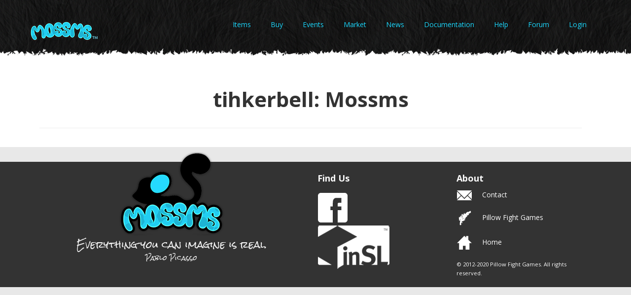

--- FILE ---
content_type: text/html; charset=utf-8
request_url: http://mossms.com/p/Tihkerbell/
body_size: 9738
content:
<!DOCTYPE html>
<html>
	<head>
    <meta charset="utf-8">
    <title>Mossms - tihkerbell</title>
    <meta name="viewport" content="width=device-width, initial-scale=1.0">
    <meta name="description" content="Mossms virtual pet breeding game second life breedable pets">
    <meta name="author" content="progenitor">

<!-- Styles -->
    <link href="/static/css/bootstrap.min.css" rel="stylesheet" />
    <link href="/static/css/bootstrap-responsive.min.css" rel="stylesheet" />
    <link href="/static/css/theme-style.css?v=2.0" rel="stylesheet" />
    <link href="/static/css/theme-phone.css?v=2.0" rel="stylesheet" />
    <link href="/static/css/theme-tablet.css?v=2.0" rel="stylesheet" />
    <link href='http://fonts.googleapis.com/css?family=Rock+Salt' rel='stylesheet' type='text/css'>
    <link href='http://fonts.googleapis.com/css?family=Open+Sans:400,300,600,700,800italic,800,700italic,600italic,400italic,300italic' rel='stylesheet' type='text/css'>
    <link href="http://fonts.googleapis.com/css?family=PT+Sans:400,700,400italic,700italic" rel="stylesheet" type="text/css" />
    <link href="http://fonts.googleapis.com/css?family=Limelight" rel="stylesheet" type="text/css" />
    <link href='http://fonts.googleapis.com/css?family=Dancing+Script' rel='stylesheet' type='text/css'>

<!-- Scripts -->
    <script src="/static/js/jquery-1.8.1.min.js"></script>
    <script src="/static/js/bootstrap.min.js"></script>

<!--[if lt IE 9]>
<script src="/static/js/html5.js"></script>
<![endif]-->
	
	

<script src="/static/js/jquery.tablesorter.min.js"></script>

<style>
.thumb-small {width:30px; height:30px}
.thumb-none {display:none;}
.statscol { display: none;}
.show-on-edit { display: none;}
tr.row-editing .show-on-edit { display: block; }
tr.row-editing .hide-on-edit { display: none; }
.tag-input { width: 140px; }
.mossm-stats { font-size: 10px; }
.dna-box img { width: 30px; height: 30px; float: left; }
.dna-box-img { width: 30px; height: 30px; margin: 2px; }
</style>

<script type="text/javascript">
    $(function() {
        $('#mossm-list').tablesorter();
        list_style_changed();
        list_sections_changed();
        $('#list-style').click(function() {setTimeout(list_style_changed,0);});
        $('#list-toolbar').click(function() {setTimeout(list_sections_changed,0);});
        $('.needs-table').click(function() {setTimeout(possibly_activate_table,0);});
        
            $('#mossm-panels').show();
        
    });
    
    function text_to_input(row, field, input_name) {
        var text_val = $(row+' '+field).text();
        $(row+' '+field).html('<input name="'+input_name+'" value="'+text_val+'">');
        $(row).data('orig_'+input_name, text_val);
    }

    function possibly_activate_table() {
        // If we're looking at tile view, switch to a table view.
        if ($('#btn-th').hasClass('active')) {
            $('#btn-list').click();
        }
    }

    function list_style_changed() {
        var btn_thumb_only = $('#btn-th').hasClass('active');
        var btn_thumb_list = $('#btn-th-list').hasClass('active');
        var btn_list = $('#btn-list').hasClass('active');
        var btn_list_noimg = $('#btn-list-noimg').hasClass('active');
        if (btn_thumb_only) {
            $('.mossm-list-section').hide();
            $('#mossm-panels').show();
        } else {
            $('.mossm-list-section').show();
            $('#mossm-panels').hide();
            if (btn_thumb_list) {
                $('.mossm-list-thumb').removeClass('thumb-small').removeClass('thumb-none');
            } else if (btn_list) {
                $('.mossm-list-thumb').addClass('thumb-small').removeClass('thumb-none');
            } else {
                $('.mossm-list-thumb').addClass('thumb-none').removeClass('thumb-small');
            }
        }
    }

function list_sections_changed() {
    function check_section(btn_name, css_class) {
        var btn_active = $(btn_name).hasClass('active');
        if (btn_active) {
            $(css_class).show();
        } else {
            $(css_class).hide();
        }
        return btn_active;
    }
    check_section('#btn-basics','.basics-col');
    check_section('#btn-stats','.statscol');
    check_section('#btn-dna','.dna-col');
    check_section('#btn-tags','.tags-col');
    check_section('#btn-loc','.loc-col');
}

</script>

		


<script type="text/javascript">
  var _gaq = _gaq || [];
  _gaq.push(['_setAccount', 'UA-35373281-1']);
  _gaq.push(['_trackPageview']);
    (function() {
      var ga = document.createElement('script'); ga.type = 'text/javascript'; ga.async = true;
      ga.src = ('https:' == document.location.protocol ? 'https://ssl' : 'http://www') + '.google-analytics.com/ga.js';
      var s = document.getElementsByTagName('script')[0]; s.parentNode.insertBefore(ga, s);
    })();
</script>



<script>
    // IE9 fix
    if(!window.console) {
        var console = {
            log : function(){},
            warn : function(){},
            error : function(){},
            time : function(){},
            timeEnd : function(){}
        }
    }
</script>

<meta name="google-translate-customization" content="ffdec7ad74a2b00-899f8647a197abb2-g34f8d6cfc3f2798b-e"></meta>
	</head>
	
<body class="index">

	<div class="navbar navbar-fixed-top">
	
		<div class="navbar-inner">
			<div class="container-fluid">
				<a class="btn btn-navbar" data-toggle="collapse" data-target=".nav-collapse">
					<span class="icon-bar"></span>
					<span class="icon-bar"></span>
					<span class="icon-bar"></span>
				</a>
			
                <a class="brand" href="/"><img src="/static/images/logo_sm.png"></a>
                <div id="google_translate_element" class="pull-right"></div><script type="text/javascript">
function googleTranslateElementInit() {
new google.translate.TranslateElement({pageLanguage: 'en', layout: google.translate.TranslateElement.InlineLayout.SIMPLE}, 'google_translate_element');
}
</script><script type="text/javascript" src="//translate.google.com/translate_a/element.js?cb=googleTranslateElementInit"></script>
			
				
				<div class="nav-collapse collapse navigation-top pull-right">
					<ul class="nav">
                          
                          <li><a href="/items/">Items</a></li>
                          <li><a href="/buy/">Buy</a></li>
                          <li><a href="/events/">Events</a></li>
                          <li><a href="/marketplace/">Market</a></li>
                          <li><a href="/news/">News</a></li>
                          <li><a href="/content/about/">Documentation</a></li>
                          <li><a href="/content/help/">Help</a></li>
                          <li><a href="/forums/">Forum</a></li>
                          

                    
                        <li><a href="/login/" class="navbar-link">Login</a></li>
                    
					</ul>
				</div>
				
			</div>
		</div>
		
	</div>	
	<div class="wrapper">
        
            <div class="container-fluid text-background content-main">
                <div class="header-padding hidden-phone hidden-tablet">&nbsp;</div>
                <div class="padding-wrapper">
                    <div class="row-fluid">
                        <div class="span12 page-header">
                            <h1>tihkerbell: Mossms</h1>
                        </div>
                    </div>
                    <div class="row-fluid">
                        
    

    <div id="mossm-panels">
        
    </div>

    <script>
        
    </script>

	
                    </div>
                </div>
            </div>
        
	</div>
	
<!-- Footer -->
		
	<footer class="footer">
		<div class="padding-wrapper3">
			<div class="container-fluid">
				<div class="row-fluid">
					<div class="span6">
						<div class="footer-heading">
							<div style="margin-top:-40px;"><center><a class="brand" href="/"><img src="/static/images/logomark_med.png"></a></center></div>
						</div>
						<p class="footerp">Everything you can imagine is real.</p><p class="picasso">Pablo Picasso</p>
					</div>
					
                    
					<div class="span3 hidden-phone hidden-tablet footpad">
						<div class="footer-heading">
							<h3>Find Us</h3>
						</div>
						
						
						<div class="row-fluid">
							<div class="mycons">
								<a href="https://www.facebook.com/TheMossms" class="social-icon facebook"><i>&nbsp;</i></a>
							</div>			
						</div>
                        
                        <div class="row-fluid">	
							<div class="span4">
								<a href="http://maps.secondlife.com/secondlife/Mossms/68/136/35" class="social-icon2 insl"><i>&nbsp;</i></a>
							</div>
						</div>
					</div>
					
                    
					<div class="span3 span-contact footpad">
						<div class="footer-heading">
							<h3>About</h3>
						</div>
						
						<div class="footer-contact">
							<div class="contact">
								<a href="mailto:info@mossms.com"><img class="hidden-phone" src="/static/images/envelope.png" alt="Contact"/><p>Contact</p></a>
							</div>
							
							<div class="contact">
								<A href="http://www.pillowfightgames.com"><img class="hidden-phone" src="/static/images/pfg.png" alt="Facebook"/><p>Pillow Fight Games</p></a>
							</div>
							
							<div class="contact">
								<a href="/"><img class="hidden-phone" src="/static/images/house.png" alt="Home"/><p>Home</p></a>					
							</div>
                            
                            <div class="pfg">
                            	<p>&copy; 2012-2020 Pillow Fight Games.  All rights reserved.</p>
							</div>
                        
						</div>
					</div>
					
				</div>
			</div>
		</div>
	</footer>	

</body>


--- FILE ---
content_type: text/css
request_url: http://mossms.com/static/css/theme-phone.css?v=2.0
body_size: 244
content:
@media (max-width: 480px) {
.footer-contact div.contact p {
	padding-left: 0;	
}
.footer-contact div.contact div.address {
	padding-left: 0;
}
.padding-wrapper {
	padding: 20px;
}
.brand {
	font-size: 24px !important;
}
body {
	padding: 0;
}

}

--- FILE ---
content_type: text/css
request_url: http://mossms.com/static/css/theme-tablet.css?v=2.0
body_size: 284
content:
@media (max-width: 768px) {
.footer div.span-contact {
	width: 48.6188%;
}
.navbar .nav > li > a {
	padding: 6px 15px;
}
.navbar-inner .container-fluid {
	padding: 5px 40px;
}
div.nav-collapse.navigation-top.pull-right.collapse {
	float: none;
}
.padding-wrapper {
	padding: 20px;
}
}